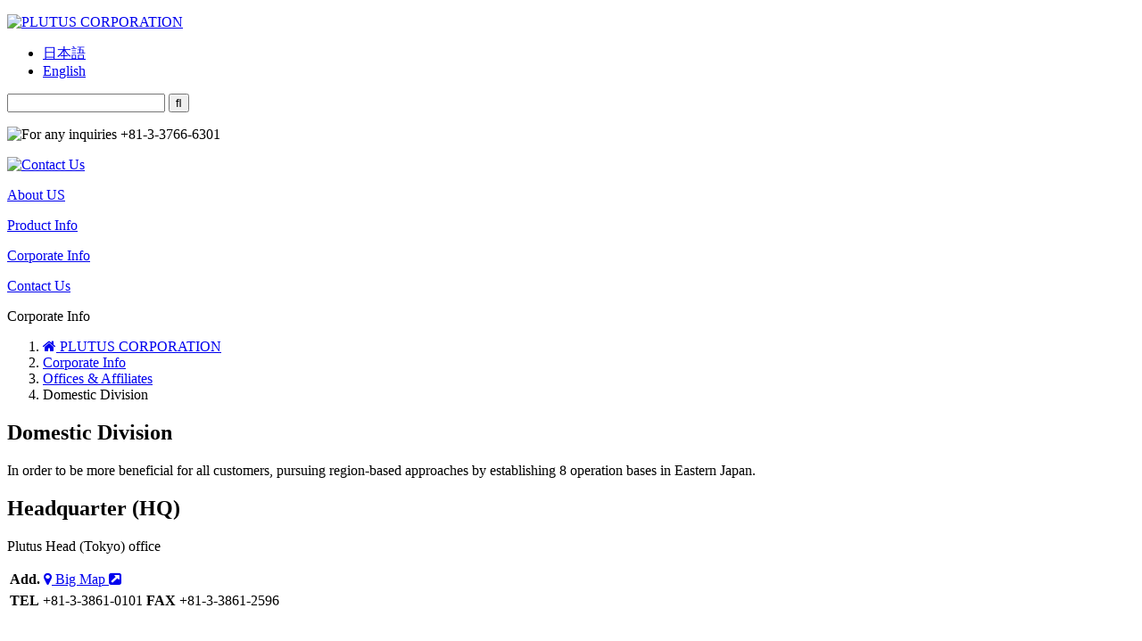

--- FILE ---
content_type: text/html; charset=UTF-8
request_url: https://www.plutus.co.jp/en/corpinfo/offices/domestic/
body_size: 39875
content:
<!DOCTYPE html>
<!--[if IE 7]>
<html class="ie ie7" lang="en"
	prefix="og: https://ogp.me/ns#" >
<![endif]-->
<!--[if IE 8]>
<html class="ie ie8" lang="en"
	prefix="og: https://ogp.me/ns#" >
<![endif]-->
<!--[if !(IE 7) | !(IE 8) ]><!-->
<html lang="en"
	prefix="og: https://ogp.me/ns#" >
<!--<![endif]-->
<head>
	<meta charset="UTF-8">
	<meta name="viewport" content="width=1100">
    <meta http-equiv="Content-Style-Type" content="text/css">
    <meta http-equiv="Content-Script-Type" content="text/javascript">
    

    <link rel="shortcut icon" type="image/x-icon" href="https://www.plutus.co.jp/wp/wp-content/themes/plutus/src/img/favicon.ico">
	<link rel="profile" href="http://gmpg.org/xfn/11">
	<link rel="pingback" href="https://www.plutus.co.jp/wp/xmlrpc.php">
    <!-- css -->
    <link href="https://www.plutus.co.jp/wp/wp-content/themes/plutus/src/css/reset.css" rel="stylesheet" type="text/css" media="all" />
    <link href="//maxcdn.bootstrapcdn.com/font-awesome/4.3.0/css/font-awesome.min.css" rel="stylesheet" type="text/css" media="all"  >
	<link href="https://www.plutus.co.jp/wp/wp-content/themes/plutus/src/css/buttons/css/buttons.css" rel="stylesheet" type="text/css" media="all"  />
    	<link href="https://www.plutus.co.jp/wp/wp-content/themes/plutus/src/css/core.css" rel="stylesheet" type="text/css" media="all"  />
	<link href="https://www.plutus.co.jp/wp/wp-content/themes/plutus/src/css/contents.css" rel="stylesheet" type="text/css" media="all"  />
	
		<!-- All in One SEO 4.1.5.3 -->
		<title>Domestic Division | PLUTUS CORPORATION</title>
		<meta name="description" content="In ord…" />
		<meta name="robots" content="max-image-preview:large" />
		<link rel="canonical" href="https://www.plutus.co.jp/en/corpinfo/offices/domestic/" />
		<meta property="og:locale" content="en_US" />
		<meta property="og:site_name" content="PLUTUS CORPORATION | Specialized trading company of precision special steel" />
		<meta property="og:type" content="article" />
		<meta property="og:title" content="Domestic Division | PLUTUS CORPORATION" />
		<meta property="og:description" content="In ord…" />
		<meta property="og:url" content="https://www.plutus.co.jp/en/corpinfo/offices/domestic/" />
		<meta property="article:published_time" content="2015-01-13T02:42:51+00:00" />
		<meta property="article:modified_time" content="2015-04-14T01:34:39+00:00" />
		<meta name="twitter:card" content="summary" />
		<meta name="twitter:domain" content="www.plutus.co.jp" />
		<meta name="twitter:title" content="Domestic Division | PLUTUS CORPORATION" />
		<meta name="twitter:description" content="In ord…" />
		<script type="application/ld+json" class="aioseo-schema">
			{"@context":"https:\/\/schema.org","@graph":[{"@type":"WebSite","@id":"https:\/\/www.plutus.co.jp\/en\/#website","url":"https:\/\/www.plutus.co.jp\/en\/","name":"PLUTUS CORPORATION","description":"Specialized trading company of precision special steel","inLanguage":"en","publisher":{"@id":"https:\/\/www.plutus.co.jp\/en\/#organization"}},{"@type":"Organization","@id":"https:\/\/www.plutus.co.jp\/en\/#organization","name":"PLUTUS CORPORATION","url":"https:\/\/www.plutus.co.jp\/en\/"},{"@type":"BreadcrumbList","@id":"https:\/\/www.plutus.co.jp\/en\/corpinfo\/offices\/domestic\/#breadcrumblist","itemListElement":[{"@type":"ListItem","@id":"https:\/\/www.plutus.co.jp\/en\/#listItem","position":1,"item":{"@type":"WebPage","@id":"https:\/\/www.plutus.co.jp\/en\/","name":"\u30db\u30fc\u30e0","description":"\u7cbe\u5bc6\u7279\u6b8a\u92fc\u306e\u8ca9\u58f2\u30fb\u52a0\u5de5\u306e\u5c02\u9580\u5546\u793e\u300c\u682a\u5f0f\u4f1a\u793e\u30d7\u30eb\u30fc\u30bf\u30b9\u300d\u3067\u306f\u3001\u92fc\u5e2f\u30fb\u68d2\u92fc\u30fb\u7dda\u6750\u30fb\u30d1\u30a4\u30d7\u306a\u3069\u3042\u3089\u3086\u308b\u5f62\u72b6\u306e\u5546\u54c1\u3092\u53d6\u308a\u6271\u3044\u3001\u56fd\u5185\u5916\u306b8\u62e0\u70b9\u3042\u308b\u81ea\u793e\u30cd\u30c3\u30c8\u30ef\u30fc\u30af\u3092\u6d3b\u304b\u3057\u77ed\u7d0d\u671f\u3084\u30b3\u30b9\u30c8\u524a\u6e1b\u306a\u3069\u304a\u5ba2\u69d8\u306e\u3054\u8981\u671b\u306b\u304a\u5fdc\u3048\u81f4\u3057\u307e\u3059","url":"https:\/\/www.plutus.co.jp\/en\/"},"nextItem":"https:\/\/www.plutus.co.jp\/en\/corpinfo\/#listItem"},{"@type":"ListItem","@id":"https:\/\/www.plutus.co.jp\/en\/corpinfo\/#listItem","position":2,"item":{"@type":"WebPage","@id":"https:\/\/www.plutus.co.jp\/en\/corpinfo\/","name":"[:ja]\u4f1a\u793e\u60c5\u5831[:en]Corporate Info[:]","url":"https:\/\/www.plutus.co.jp\/en\/corpinfo\/"},"nextItem":"https:\/\/www.plutus.co.jp\/en\/corpinfo\/offices\/#listItem","previousItem":"https:\/\/www.plutus.co.jp\/en\/#listItem"},{"@type":"ListItem","@id":"https:\/\/www.plutus.co.jp\/en\/corpinfo\/offices\/#listItem","position":3,"item":{"@type":"WebPage","@id":"https:\/\/www.plutus.co.jp\/en\/corpinfo\/offices\/","name":"[:ja]\u62e0\u70b9\u30fb\u95a2\u9023\u4f1a\u793e[:en]Offices & Affiliates[:]","url":"https:\/\/www.plutus.co.jp\/en\/corpinfo\/offices\/"},"nextItem":"https:\/\/www.plutus.co.jp\/en\/corpinfo\/offices\/domestic\/#listItem","previousItem":"https:\/\/www.plutus.co.jp\/en\/corpinfo\/#listItem"},{"@type":"ListItem","@id":"https:\/\/www.plutus.co.jp\/en\/corpinfo\/offices\/domestic\/#listItem","position":4,"item":{"@type":"WebPage","@id":"https:\/\/www.plutus.co.jp\/en\/corpinfo\/offices\/domestic\/","name":"Domestic Division","description":"In ord\u2026","url":"https:\/\/www.plutus.co.jp\/en\/corpinfo\/offices\/domestic\/"},"previousItem":"https:\/\/www.plutus.co.jp\/en\/corpinfo\/offices\/#listItem"}]},{"@type":"WebPage","@id":"https:\/\/www.plutus.co.jp\/en\/corpinfo\/offices\/domestic\/#webpage","url":"https:\/\/www.plutus.co.jp\/en\/corpinfo\/offices\/domestic\/","name":"Domestic Division | PLUTUS CORPORATION","description":"In ord\u2026","inLanguage":"en","isPartOf":{"@id":"https:\/\/www.plutus.co.jp\/en\/#website"},"breadcrumb":{"@id":"https:\/\/www.plutus.co.jp\/en\/corpinfo\/offices\/domestic\/#breadcrumblist"},"image":{"@type":"ImageObject","@id":"https:\/\/www.plutus.co.jp\/en\/#mainImage","url":"https:\/\/www.plutus.co.jp\/wp\/wp-content\/uploads\/2015\/01\/PlutusBLDG2.jpg","width":800,"height":533},"primaryImageOfPage":{"@id":"https:\/\/www.plutus.co.jp\/en\/corpinfo\/offices\/domestic\/#mainImage"},"datePublished":"2015-01-13T02:42:51+09:00","dateModified":"2015-04-14T01:34:39+09:00"}]}
		</script>
		<!-- All in One SEO -->

<link rel='dns-prefetch' href='//s.w.org' />
<link rel="alternate" type="application/rss+xml" title="PLUTUS CORPORATION &raquo; Domestic Division Comments Feed" href="https://www.plutus.co.jp/en/corpinfo/offices/domestic/feed/" />
		<script type="text/javascript">
			window._wpemojiSettings = {"baseUrl":"https:\/\/s.w.org\/images\/core\/emoji\/13.1.0\/72x72\/","ext":".png","svgUrl":"https:\/\/s.w.org\/images\/core\/emoji\/13.1.0\/svg\/","svgExt":".svg","source":{"concatemoji":"https:\/\/www.plutus.co.jp\/wp\/wp-includes\/js\/wp-emoji-release.min.js?ver=5.8.12"}};
			!function(e,a,t){var n,r,o,i=a.createElement("canvas"),p=i.getContext&&i.getContext("2d");function s(e,t){var a=String.fromCharCode;p.clearRect(0,0,i.width,i.height),p.fillText(a.apply(this,e),0,0);e=i.toDataURL();return p.clearRect(0,0,i.width,i.height),p.fillText(a.apply(this,t),0,0),e===i.toDataURL()}function c(e){var t=a.createElement("script");t.src=e,t.defer=t.type="text/javascript",a.getElementsByTagName("head")[0].appendChild(t)}for(o=Array("flag","emoji"),t.supports={everything:!0,everythingExceptFlag:!0},r=0;r<o.length;r++)t.supports[o[r]]=function(e){if(!p||!p.fillText)return!1;switch(p.textBaseline="top",p.font="600 32px Arial",e){case"flag":return s([127987,65039,8205,9895,65039],[127987,65039,8203,9895,65039])?!1:!s([55356,56826,55356,56819],[55356,56826,8203,55356,56819])&&!s([55356,57332,56128,56423,56128,56418,56128,56421,56128,56430,56128,56423,56128,56447],[55356,57332,8203,56128,56423,8203,56128,56418,8203,56128,56421,8203,56128,56430,8203,56128,56423,8203,56128,56447]);case"emoji":return!s([10084,65039,8205,55357,56613],[10084,65039,8203,55357,56613])}return!1}(o[r]),t.supports.everything=t.supports.everything&&t.supports[o[r]],"flag"!==o[r]&&(t.supports.everythingExceptFlag=t.supports.everythingExceptFlag&&t.supports[o[r]]);t.supports.everythingExceptFlag=t.supports.everythingExceptFlag&&!t.supports.flag,t.DOMReady=!1,t.readyCallback=function(){t.DOMReady=!0},t.supports.everything||(n=function(){t.readyCallback()},a.addEventListener?(a.addEventListener("DOMContentLoaded",n,!1),e.addEventListener("load",n,!1)):(e.attachEvent("onload",n),a.attachEvent("onreadystatechange",function(){"complete"===a.readyState&&t.readyCallback()})),(n=t.source||{}).concatemoji?c(n.concatemoji):n.wpemoji&&n.twemoji&&(c(n.twemoji),c(n.wpemoji)))}(window,document,window._wpemojiSettings);
		</script>
		<style type="text/css">
img.wp-smiley,
img.emoji {
	display: inline !important;
	border: none !important;
	box-shadow: none !important;
	height: 1em !important;
	width: 1em !important;
	margin: 0 .07em !important;
	vertical-align: -0.1em !important;
	background: none !important;
	padding: 0 !important;
}
</style>
	<link rel='stylesheet' id='wp-block-library-css'  href='https://www.plutus.co.jp/wp/wp-includes/css/dist/block-library/style.min.css?ver=5.8.12' type='text/css' media='all' />
<link rel='stylesheet' id='taxonomy-image-plugin-public-css'  href='https://www.plutus.co.jp/wp/wp-content/plugins/taxonomy-images/css/style.css?ver=0.9.6' type='text/css' media='screen' />
<link rel='stylesheet' id='tablepress-default-css'  href='https://www.plutus.co.jp/wp/wp-content/plugins/tablepress/css/default.min.css?ver=1.14' type='text/css' media='all' />
<link rel="https://api.w.org/" href="https://www.plutus.co.jp/wp-json/" /><link rel="alternate" type="application/json" href="https://www.plutus.co.jp/wp-json/wp/v2/pages/40" /><link rel="EditURI" type="application/rsd+xml" title="RSD" href="https://www.plutus.co.jp/wp/xmlrpc.php?rsd" />
<link rel="wlwmanifest" type="application/wlwmanifest+xml" href="https://www.plutus.co.jp/wp/wp-includes/wlwmanifest.xml" /> 
<link rel='shortlink' href='https://www.plutus.co.jp/en/?p=40' />
<link rel="alternate" type="application/json+oembed" href="https://www.plutus.co.jp/wp-json/oembed/1.0/embed?url=https%3A%2F%2Fwww.plutus.co.jp%2Fen%2Fcorpinfo%2Foffices%2Fdomestic%2F" />
<link rel="alternate" type="text/xml+oembed" href="https://www.plutus.co.jp/wp-json/oembed/1.0/embed?url=https%3A%2F%2Fwww.plutus.co.jp%2Fen%2Fcorpinfo%2Foffices%2Fdomestic%2F&#038;format=xml" />
<!-- This site is powered by Tweet, Like, Plusone and Share Plugin - http://techxt.com/tweet-like-google-1-and-share-plugin-wordpress/ -->
		<meta property="og:type" content="article" />
		<meta property="og:title" content="Domestic Division" />
		<meta property="og:url" content="https://www.plutus.co.jp/en/corpinfo/offices/domestic/" />
		<meta property="og:site_name" content="PLUTUS CORPORATION" />
		<meta property="og:description" content="[:ja]東日本をマーケットに、きめ細かな営業・物流のネットワーク[:en]Focusing the market of Eastern Japan, provide the detailed activities for sales and logistics.[:]" />
		<!--[if lt IE 9]>
	  <script src="//html5shim.googlecode.com/svn/trunk/html5.js"></script>
	<![endif]-->
					<meta property="og:image" content="https://www.plutus.co.jp/wp/wp-content/uploads/2015/01/PlutusBLDG2.jpg" />
			<style type="text/css">div.socialicons{float:left;display:block;margin-right: 10px;line-height: 1;padding-bottom:10px;}div.socialiconsv{line-height: 1;}div.socialiconsv p{line-height: 1;display:none;}div.socialicons p{margin-bottom: 0px !important;margin-top: 0px !important;padding-bottom: 0px !important;padding-top: 0px !important;}div.social4iv{background: none repeat scroll 0 0 #FFFFFF;border: 1px solid #aaa;border-radius: 3px 3px 3px 3px;box-shadow: 3px 3px 3px #DDDDDD;padding: 3px;position: fixed;text-align: center;top: 55px;width: 76px;display:none;}div.socialiconsv{padding-bottom: 5px;}</style>
<link rel="Shortcut Icon" type="image/x-icon" href="https://plutus.co.jp/wp/wp-content/themes/plutus/src/img/favicon.ico" />
<style type="text/css">
.qtranxs_flag_ja {background-image: url(https://www.plutus.co.jp/wp/wp-content/plugins/qtranslate-x/flags/jp.png); background-repeat: no-repeat;}
.qtranxs_flag_en {background-image: url(https://www.plutus.co.jp/wp/wp-content/plugins/qtranslate-x/flags/gb.png); background-repeat: no-repeat;}
</style>
<link hreflang="ja" href="https://www.plutus.co.jp/ja/corpinfo/offices/domestic/" rel="alternate" />
<link hreflang="en" href="https://www.plutus.co.jp/en/corpinfo/offices/domestic/" rel="alternate" />
<link hreflang="x-default" href="https://www.plutus.co.jp/corpinfo/offices/domestic/" rel="alternate" />
<meta name="generator" content="qTranslate-X 3.4.6.8" />
<style type="text/css">.recentcomments a{display:inline !important;padding:0 !important;margin:0 !important;}</style><style>.simplemap img{max-width:none !important;padding:0 !important;margin:0 !important;}.staticmap,.staticmap img{max-width:100% !important;height:auto !important;}.simplemap .simplemap-content{display:none;}</style>
<script>var google_map_api_key = "AIzaSyArk1Hs43Wn0CaOdRPfO3jAOPQElL6jvAM";</script>    <!-- js -->
        <script type="text/javascript" src="https://ajax.googleapis.com/ajax/libs/jquery/1/jquery.min.js" type="text/javascript"></script>
	<script src="https://www.plutus.co.jp/wp/wp-content/themes/plutus/src/js/libs/prefixfree.min.js" type="text/javascript"></script>
	<script src="https://www.plutus.co.jp/wp/wp-content/themes/plutus/src/js/libs/modernizr-2.7.1.dev.js" type="text/javascript"></script>
    <!-- Latest compiled and minified JavaScript -->
	<script src="https://www.plutus.co.jp/wp/wp-content/themes/plutus/src/css/buttons/js/buttons.js" type="text/javascript"></script>
	<script src="https://www.plutus.co.jp/wp/wp-content/themes/plutus/src/js/waypoints.min.js" type="text/javascript"></script>
    <script src="https://www.plutus.co.jp/wp/wp-content/themes/plutus/src/js/jquery.biggerlink.js" type="text/javascript"></script>
	<script src="https://www.plutus.co.jp/wp/wp-content/themes/plutus/src/js/yuga.js" type="text/javascript"></script>
	<script src="https://www.plutus.co.jp/wp/wp-content/themes/plutus/src/js/functions.js" type="text/javascript"></script>
    
        <script src="https://www.plutus.co.jp/wp/wp-content/themes/plutus/src/js/sitekit/fit-sidebar/jquery.fit-sidebar.js" type="text/javascript"></script>
    <script>
	$('div.fitting_menu').fitSidebar({
		wrapper : 'div.fitting_wrap',
		responsiveWidth : 200
	});
	</script>
    	<!--[if lt IE 9]>
	<script src="https://www.plutus.co.jp/wp/wp-content/themes/plutus/js/html5.js"></script>
	<![endif]-->
</head>

<body class="page-template-default page page-id-40 page-child parent-pageid-32">
<a id="pagetop"></a>
<!-- Header -->
<header id="header" class="en">
  <div>
    <p id="header-main-logo"><a href="https://www.plutus.co.jp/en"><img src="https://www.plutus.co.jp/wp/wp-content/themes/plutus/src/img/common/header-main-logo.png" alt="PLUTUS CORPORATION"/></a></p>
    
<ul class="language-chooser language-chooser-text qtranxs_language_chooser" id="qtranslate-chooser">
<li class="lang-ja"><a href="https://www.plutus.co.jp/ja/corpinfo/offices/domestic/" hreflang="ja" title="日本語 (ja)" class="qtranxs_text qtranxs_text_ja"><span>日本語</span></a></li>
<li class="lang-en active"><a href="https://www.plutus.co.jp/en/corpinfo/offices/domestic/" hreflang="en" title="English (en)" class="qtranxs_text qtranxs_text_en"><span>English</span></a></li>
</ul><div class="qtranxs_widget_end"></div>
    <!--
    <ul class="qtranxs_language_chooser" id="qtranslate-chooser">
      <li class="lang-ja active"><a href="/" hreflang="ja" title="Japanese"><span>Japanese</span></a></li>
      <li class="lang-en"><a href="/english/" hreflang="en" title="English"><span>English</span></a></li>
    </ul>
    -->
    
    <div id="header-function">
	  <div id="header-serch-box">
  <form action="https://cse.google.com/cse" target="_blank" id="cse-search-box">
    <input type="hidden" name="cx" value="001525701697052578991:bmhy7mnpasy" />
    <input type="hidden" name="ie" value="UTF-8" />
    <input type="text" name="q" id="header-serch-box-text" />
    <input type="submit" name="sa" value="&#xf002;" id="header-serch-box-btn" />
  </form>
</div>      <div id="header-tel-box">
        <p><img src="https://www.plutus.co.jp/wp/wp-content/themes/plutus/src/img/common/header-tel_en.png" width="195" height="40" alt="For any inquiries +81-3-3766-6301"/></p>
      </div>
      <div id="header-mail-box">
        <p><a href="https://www.plutus.co.jp/en/contactus/" class="ui-button ui-button-rounded-4 ui-button-flat-caution" target="_blank"><img src="https://www.plutus.co.jp/wp/wp-content/themes/plutus/src/img/common/header-mail_en.png" width="140" height="40" alt="Contact Us"/></a></p>
      </div>
    </div>
  </div>
</header>
<!-- /Header -->
<!-- Global Nav -->
<nav id="globalnav" class="en">
    <div>
        <dl id="gm-about">
        		<dt><a href="https://www.plutus.co.jp/en/aboutus/" class="curren-dec">About US</a></dt>
            <dd>
            
            </dd>
        </dl>
        <dl id="gm-productinfo">
        		<dt><a href="https://www.plutus.co.jp/en/productinfo/" class="curren-dec post-type-archive-productinfo tax-products tax-industry">Product Info</a></dt>
        </dl>
        <dl id="gm-company">
        		<dt><a href="https://www.plutus.co.jp/en/corpinfo/" class="curren-dec page-id-25 parent-pageid-25">Corporate Info</a></dt>
        </dl>
                <dl id="gm-contact">
        		<dt><a href="https://www.plutus.co.jp/en/contactus/" class="curren-dec page-id-216" target="_blank">Contact Us</a></dt>
        </dl>
    </div>
</nav><!-- /Global Nav -->
<!-- main content -->
<div id="main-content" class="en">
<div id="page-title">
  <div>
  <p>Corporate Info</p>
  </div>
</div>

     
<nav id="breadcrumb">
  <ol>
      <li><a href="https://www.plutus.co.jp/en"><i class="fa fa-home"></i> PLUTUS CORPORATION</a></li>
                  <li><a href="https://www.plutus.co.jp/en/corpinfo/">Corporate Info</a></li>
            <li><a href="https://www.plutus.co.jp/en/corpinfo/offices/">Offices &#038; Affiliates</a></li>
                  <li>Domestic Division</li>
        </ol>
</nav><!-- 固定ページ --><div id="contents" class="post-40 page type-page status-publish has-post-thumbnail hentry">
  <section id="main-section">
    <h1>Domestic Division</h1>
    <p>In order to be more beneficial for all customers, pursuing region-based approaches by establishing 8 operation bases in Eastern Japan.</p>
        
	  
              
      <div class="office-sel">
        <a class="anchor" id="office138" ></a>
        <h2>Headquarter (HQ)<span class="office-work"></span></h2>
                <div class="office-sel-text"><p>Plutus Head (Tokyo) office</p>
</div>
		        <table class="office-sel-data-table">
          <tr class="add">
            <th>Add.</th>
            <td colspan="3"> <a href="https://goo.gl/maps/0zzTB" class="tomap ui-button ui-button-pill ui-button-flat-primary" target="_blank"> <i class="fa fa-map-marker"></i> Big Map <i class="fa fa-external-link-square"></i> </a></td>
          </tr>
        </table>
        <table class="office-sel-data-table">
          <tr>
            <th>TEL</th>
            <td>+81-3-3861-0101</td>
            <th>FAX</th>
            <td>+81-3-3861-2596</td>
                    </tr>
        </table>
        <div class="office-sel-ph">
          <p><img width="320" height="200" src="https://www.plutus.co.jp/wp/wp-content/uploads/2015/01/PlutusBLDG2-320x200.jpg" class="attachment-office-photo size-office-photo wp-post-image" alt="" loading="lazy" /></p>
        </div>
        <div class="office-sel-map">
        <div class="simplemap"><div class="simplemap-content" data-breakpoint="480" data-lat="35.696658" data-lng="139.776483" data-zoom="12" data-addr="" data-infowindow="close" data-map-type-control="false" data-map-type-id="ROADMAP" style="width:100%;height:200px;">Headquarter (HQ)</div></div>        </div>
      </div>
              
      <div class="office-sel">
        <a class="anchor" id="office143" ></a>
        <h2>Heiwajima （Tokyo） Sales Office<span class="office-work"></span></h2>
                <div class="office-sel-text"><p>Main lineups: Quenched Steel Strip / SK4 Drill Rod / Gauge Steel / Stainless Steel Sheet / Various generic products<br />
In-house delivery service is available for within Tokyo 23 wards and its environs.</p>
</div>
		        <table class="office-sel-data-table">
          <tr class="add">
            <th>Add.</th>
            <td colspan="3"> <a href="https://goo.gl/maps/x7q6T" class="tomap ui-button ui-button-pill ui-button-flat-primary" target="_blank"> <i class="fa fa-map-marker"></i> Big Map <i class="fa fa-external-link-square"></i> </a></td>
          </tr>
        </table>
        <table class="office-sel-data-table">
          <tr>
            <th>TEL</th>
            <td>+81-3-3766-6301</td>
            <th>FAX</th>
            <td>+81-3-3762-8130</td>
                    </tr>
        </table>
        <div class="office-sel-ph">
          <p><img width="320" height="200" src="https://www.plutus.co.jp/wp/wp-content/uploads/2015/01/06e779be34f79f6c07253eb56b0be9ac-1-320x200.jpg" class="attachment-office-photo size-office-photo wp-post-image" alt="" loading="lazy" /></p>
        </div>
        <div class="office-sel-map">
        <div class="simplemap"><div class="simplemap-content" data-breakpoint="480" data-lat="35.5834018" data-lng="139.7447867" data-zoom="12" data-addr="" data-infowindow="close" data-map-type-control="false" data-map-type-id="ROADMAP" style="width:100%;height:200px;">Heiwajima （Tokyo） Sales Office</div></div>        </div>
      </div>
              
      <div class="office-sel">
        <a class="anchor" id="office145" ></a>
        <h2>Maebashi （Gunma） Branch<span class="office-work"></span></h2>
                <div class="office-sel-text"><p>Main lineups: Steel Strip / Steel Rod &#038; Bar / Wire Rod<br />
In-house delivery service is available for within the environs of Maebashi.</p>
</div>
		        <table class="office-sel-data-table">
          <tr class="add">
            <th>Add.</th>
            <td colspan="3"> <a href="https://goo.gl/maps/SsTk8" class="tomap ui-button ui-button-pill ui-button-flat-primary" target="_blank"> <i class="fa fa-map-marker"></i> Big Map <i class="fa fa-external-link-square"></i> </a></td>
          </tr>
        </table>
        <table class="office-sel-data-table">
          <tr>
            <th>TEL</th>
            <td>+81-27-266-8361</td>
            <th>FAX</th>
            <td>+81-27-266-8363</td>
                    </tr>
        </table>
        <div class="office-sel-ph">
          <p><img width="320" height="200" src="https://www.plutus.co.jp/wp/wp-content/uploads/2015/01/330f2c6a3ed3b3395b04cd56bcf6764c-320x200.jpg" class="attachment-office-photo size-office-photo wp-post-image" alt="" loading="lazy" /></p>
        </div>
        <div class="office-sel-map">
        <div class="simplemap"><div class="simplemap-content" data-breakpoint="480" data-lat="36.361165" data-lng="139.151773" data-zoom="12" data-addr="" data-infowindow="close" data-map-type-control="false" data-map-type-id="ROADMAP" style="width:100%;height:200px;">Maebashi （Gunma） Branch</div></div>        </div>
      </div>
              
      <div class="office-sel">
        <a class="anchor" id="office147" ></a>
        <h2>Sendai （Miyagi） Branch<span class="office-work"></span></h2>
                <div class="office-sel-text"><p>Main line ups: Steel Rod &#038; Bar<br />
In-house delivery service is available for within the environs of Sendai.</p>
</div>
		        <table class="office-sel-data-table">
          <tr class="add">
            <th>Add.</th>
            <td colspan="3"> <a href="https://goo.gl/maps/aKfpt" class="tomap ui-button ui-button-pill ui-button-flat-primary" target="_blank"> <i class="fa fa-map-marker"></i> Big Map <i class="fa fa-external-link-square"></i> </a></td>
          </tr>
        </table>
        <table class="office-sel-data-table">
          <tr>
            <th>TEL</th>
            <td>+81-224-55-1184</td>
            <th>FAX</th>
            <td>+81-224-57-1587</td>
                    </tr>
        </table>
        <div class="office-sel-ph">
          <p><img width="320" height="200" src="https://www.plutus.co.jp/wp/wp-content/uploads/2015/01/f191a30a650f41ca15d96843df7967b2-320x200.jpg" class="attachment-office-photo size-office-photo wp-post-image" alt="" loading="lazy" /></p>
        </div>
        <div class="office-sel-map">
        <div class="simplemap"><div class="simplemap-content" data-breakpoint="480" data-lat="38.063472" data-lng="140.761127" data-zoom="12" data-addr="" data-infowindow="close" data-map-type-control="false" data-map-type-id="ROADMAP" style="width:100%;height:200px;">Sendai （Miyagi） Branch</div></div>        </div>
      </div>
              
      <div class="office-sel">
        <a class="anchor" id="office149" ></a>
        <h2>Kita Kanto (Northern Kanto) Branch<span class="office-work"></span></h2>
                <div class="office-sel-text"><p>Main line ups: Steel Strip / processing &#038; finishing (e.g. &#8220;slitting&#8221;, &#8220;deburred edging&#8221;, and &#8220;rounded edging&#8221;)<br />
Available deposit storage (inventory) service for customer&#8217;s materials.</p>
</div>
		        <table class="office-sel-data-table">
          <tr class="add">
            <th>Add.</th>
            <td colspan="3"> <a href="https://goo.gl/maps/UmfX8" class="tomap ui-button ui-button-pill ui-button-flat-primary" target="_blank"> <i class="fa fa-map-marker"></i> Big Map <i class="fa fa-external-link-square"></i> </a></td>
          </tr>
        </table>
        <table class="office-sel-data-table">
          <tr>
            <th>TEL</th>
            <td>+81-282-86-6613</td>
            <th>FAX</th>
            <td>+81-282-86-6513</td>
                    </tr>
        </table>
        <div class="office-sel-ph">
          <p><img width="320" height="200" src="https://www.plutus.co.jp/wp/wp-content/uploads/2015/01/e348510a9aeaa9642a9b9566ae852785-320x200.jpeg" class="attachment-office-photo size-office-photo wp-post-image" alt="" loading="lazy" /></p>
        </div>
        <div class="office-sel-map">
        <div class="simplemap"><div class="simplemap-content" data-breakpoint="480" data-lat="36.463478" data-lng="139.844518" data-zoom="12" data-addr="" data-infowindow="close" data-map-type-control="false" data-map-type-id="ROADMAP" style="width:100%;height:200px;">Kita Kanto (Northern Kanto) Branch</div></div>        </div>
      </div>
              
      <div class="office-sel">
        <a class="anchor" id="office151" ></a>
        <h2>Suwa (Nagano) Branch<span class="office-work"></span></h2>
                <div class="office-sel-text"><p>Main lineups: Steel Strip / Steel Rod &#038; Bar / Wire Rod<br />
In-house delivery service is available for within the environs of Suwa.</p>
</div>
		        <table class="office-sel-data-table">
          <tr class="add">
            <th>Add.</th>
            <td colspan="3"> <a href="https://goo.gl/maps/LY97B" class="tomap ui-button ui-button-pill ui-button-flat-primary" target="_blank"> <i class="fa fa-map-marker"></i> Big Map <i class="fa fa-external-link-square"></i> </a></td>
          </tr>
        </table>
        <table class="office-sel-data-table">
          <tr>
            <th>TEL</th>
            <td>+81-26-653-0775</td>
            <th>FAX</th>
            <td>+81-26-658-0104</td>
                    </tr>
        </table>
        <div class="office-sel-ph">
          <p><img width="320" height="200" src="https://www.plutus.co.jp/wp/wp-content/uploads/2015/02/suwa2-320x200.jpg" class="attachment-office-photo size-office-photo wp-post-image" alt="" loading="lazy" /></p>
        </div>
        <div class="office-sel-map">
        <div class="simplemap"><div class="simplemap-content" data-breakpoint="480" data-lat="36.022077" data-lng="138.115367" data-zoom="12" data-addr="" data-infowindow="close" data-map-type-control="false" data-map-type-id="ROADMAP" style="width:100%;height:200px;">Suwa (Nagano) Branch</div></div>        </div>
      </div>
              
      <div class="office-sel">
        <a class="anchor" id="office8262" ></a>
        <h2>Niigata Branch<span class="office-work"></span></h2>
                <div class="office-sel-text"><p>PLUTUS CORPORATION Niigata Branch meets all your needs for Special Steel such as Coil, Sheet, Bar and Wire.<br />
We provide processed steel products such as Reel Springs, other types of Spring and also Metal Stamping.<br />
Please feel free to contact us for your requirement even for small lots and short delivery time.</p>
</div>
		        <table class="office-sel-data-table">
          <tr class="add">
            <th>Add.</th>
            <td colspan="3"> <a href="https://goo.gl/maps/y3gbWVABF9J2" class="tomap ui-button ui-button-pill ui-button-flat-primary" target="_blank"> <i class="fa fa-map-marker"></i> Big Map <i class="fa fa-external-link-square"></i> </a></td>
          </tr>
        </table>
        <table class="office-sel-data-table">
          <tr>
            <th>TEL</th>
            <td>+81-25-260-7701</td>
            <th>FAX</th>
            <td>+81-25-260-7812</td>
                    </tr>
        </table>
        <div class="office-sel-ph">
          <p></p>
        </div>
        <div class="office-sel-map">
        <div class="simplemap"><div class="simplemap-content" data-breakpoint="480" data-lat="37.882848" data-lng="138.999367" data-zoom="12" data-addr="" data-infowindow="close" data-map-type-control="false" data-map-type-id="ROADMAP" style="width:100%;height:200px;">Niigata Branch</div></div>        </div>
      </div>    
        
      </section>
  
  <nav id="submenu">
    <h1><a href="https://www.plutus.co.jp/en/corpinfo/" class="ui-button ui-button-flat-secondary">Corporate Info</a></h1>
	      
            
              <ul class="lifestream">
          <li class="page_item page-item-27"><a href="https://www.plutus.co.jp/en/corpinfo/outline/">Corporate Data</a></li>
<li class="page_item page-item-29"><a href="https://www.plutus.co.jp/en/corpinfo/history/">History</a></li>
<li class="page_item page-item-32 page_item_has_children current_page_ancestor current_page_parent"><a href="https://www.plutus.co.jp/en/corpinfo/offices/">Offices &#038; Affiliates</a>
<ul class='children'>
	<li class="page_item page-item-40 current_page_item"><a href="https://www.plutus.co.jp/en/corpinfo/offices/domestic/" aria-current="page">Domestic Division</a></li>
	<li class="page_item page-item-42"><a href="https://www.plutus.co.jp/en/corpinfo/offices/oversea/">Overseas Division</a></li>
	<li class="page_item page-item-1472"><a href="https://www.plutus.co.jp/en/corpinfo/offices/plutus-group/">Plutus Group Companies</a></li>
</ul>
</li>
<li class="page_item page-item-9705"><a href="https://www.plutus.co.jp/en/corpinfo/quality/">QC &#038; Environment Initiatives (JPN Only)</a></li>
<li class="page_item page-item-1174"><a href="https://www.plutus.co.jp/en/corpinfo/afterservice/">AfterSales Service (JPN Only)</a></li>
<li class="page_item page-item-2695"><a href="https://www.plutus.co.jp/en/corpinfo/download/">Document Download</a></li>
        </ul>
            
      
      
     
      
        </nav>
</div>
</div>
<!-- /main content -->
<!-- Footer -->
<footer id="footer" class="en">
  <!-- Footer banner -->
  <div id="footer-banner">
    <ul>
      <li></li>
    </ul>
  </div>
  <!-- /Footer banner -->
  <!-- Footer contact -->
  <div id="footer-contact">
    <p class="footer-contact-title"><img src="https://www.plutus.co.jp/wp/wp-content/themes/plutus/src/img/common/footer-contact-title_en.png" alt="For any inquireies and quotation requests" width="490" height="60"/></p>
    <p><a href="https://www.plutus.co.jp/en/contactus/" class="ui-button ui-button-rounded-10 ui-button-flat-caution"><img src="https://www.plutus.co.jp/wp/wp-content/themes/plutus/src/img/common/footer-contact-mail_en.png" alt="Domestic Division" width="235" height="60"/></a></p>
    <p><img src="https://www.plutus.co.jp/wp/wp-content/themes/plutus/src/img/common/footer-contact-tel_en.png" alt="For any urgent cases +81-3-3766-6301"/></p>
  </div>
  <!-- /Footer contact -->
  <!-- Footer sitemap -->
  <nav id="footer-sitemap">
  <dl>
    <dt class="bl"><a href="https://www.plutus.co.jp/en/aboutus/">About US</a></dt>
      <dd>
            
      
                    <ul class="lifestream">
          <li class="page_item page-item-825"><a href="https://www.plutus.co.jp/en/aboutus/strengths/">Our Strengths</a></li>
<li class="page_item page-item-827"><a href="https://www.plutus.co.jp/en/aboutus/sales-dep/">Sales Dept.</a></li>
<li class="page_item page-item-829"><a href="https://www.plutus.co.jp/en/aboutus/intl-dep/">International Dept.</a></li>
<li class="page_item page-item-831"><a href="https://www.plutus.co.jp/en/aboutus/bizflow/">Business Flow</a></li>
        </ul>
                  </dd>
  </dl>
  <dl class="double">
    <dt class="bl"><a href="https://www.plutus.co.jp/en/productinfo/" >Product Info</a></dt>
   <dd>
      <dl>
        <dt><a href="https://www.plutus.co.jp/en/productinfo/" >Industries</a></dt>
        <dd>
          <ul>
                      <li><a href="https://www.plutus.co.jp/en/industry/automotive/">Automotive</a></li>
                      <li><a href="https://www.plutus.co.jp/en/industry/precision-machine/">Precision Machine &amp; Instrument</a></li>
                      <li><a href="https://www.plutus.co.jp/en/industry/biz-equip-stationery/">Office Automation (OA) &amp; Stationary</a></li>
                      <li><a href="https://www.plutus.co.jp/en/industry/blade/">Blade &amp; Textile</a></li>
                      <li><a href="https://www.plutus.co.jp/en/industry/medical/">Medical &amp; Dental Equipment</a></li>
                      <li><a href="https://www.plutus.co.jp/en/industry/other/">Others</a></li>
                    </ul>
        </dd>
      </dl>
      <dl>
        <dt><a href="https://www.plutus.co.jp/en/productinfo/" >Products</a></dt>
        <dd>
          <ul>
                      <li><a href="https://www.plutus.co.jp/en/products/strip_plate-products/">Steel Coil &amp; Sheet</a></li>
                      <li><a href="https://www.plutus.co.jp/en/products/rod-bar-products/">Steel Rod &amp; Bar</a></li>
                      <li><a href="https://www.plutus.co.jp/en/products/steel_wire-products/">Steel Wire</a></li>
                      <li><a href="https://www.plutus.co.jp/en/products/other-material-products/">New Material &amp; Pipe</a></li>
                      <li><a href="https://www.plutus.co.jp/en/processing/">Processing & Finishing</a></li>
          </ul>
        </dd>
      </dl>
  </dl>
  
  <dl>
    <dt class="bl">Useful tools</dt>
    <dd>
      <ul>
        <li><a href="https://www.plutus.co.jp/en/tool/stock/">Stock on Hand</a>
		              <ul class="children">
              <li class="page_item page-item-2398"><a href="https://www.plutus.co.jp/en/tool/stock/stock-coil-sheet/">Coil &#038; Sheet</a></li>
<li class="page_item page-item-2401"><a href="https://www.plutus.co.jp/en/tool/stock/stock-rod-bar/">Rod &#038; Bar</a></li>
            </ul>
                  </li>
        <li><a href="https://www.plutus.co.jp/en/tool/calculation/">Unit weight calculation (JPN only)</a></li>
        <li><a href="https://www.plutus.co.jp/en/tool/hardness-convert-table-chart/">Quick Reference Table for weight of cold rolled special steel (JPN only)</a></li>
        <li><a href="https://www.plutus.co.jp/en/tool/hardnes-convert-table/">Hardness Conversion Table</a></li>
        <li><a href="https://www.plutus.co.jp/en/tool/metal-quotes/">Metal Prices</a></li>
        </ul>
    
    </dd>
  </dl>
  
  <dl>
    <dt class="bl"><a href="https://www.plutus.co.jp/en/corpinfo/">Corporate Info</a></dt>
      <dd>
            
      
            
      
              <ul class="lifestream">
          <li class="page_item page-item-27"><a href="https://www.plutus.co.jp/en/corpinfo/outline/">Corporate Data</a></li>
<li class="page_item page-item-29"><a href="https://www.plutus.co.jp/en/corpinfo/history/">History</a></li>
<li class="page_item page-item-32 page_item_has_children current_page_ancestor current_page_parent"><a href="https://www.plutus.co.jp/en/corpinfo/offices/">Offices &#038; Affiliates</a>
<ul class='children'>
	<li class="page_item page-item-40 current_page_item"><a href="https://www.plutus.co.jp/en/corpinfo/offices/domestic/" aria-current="page">Domestic Division</a></li>
	<li class="page_item page-item-42"><a href="https://www.plutus.co.jp/en/corpinfo/offices/oversea/">Overseas Division</a></li>
	<li class="page_item page-item-1472"><a href="https://www.plutus.co.jp/en/corpinfo/offices/plutus-group/">Plutus Group Companies</a></li>
</ul>
</li>
<li class="page_item page-item-9705"><a href="https://www.plutus.co.jp/en/corpinfo/quality/">QC &#038; Environment Initiatives (JPN Only)</a></li>
<li class="page_item page-item-1174"><a href="https://www.plutus.co.jp/en/corpinfo/afterservice/">AfterSales Service (JPN Only)</a></li>
<li class="page_item page-item-2695"><a href="https://www.plutus.co.jp/en/corpinfo/download/">Document Download</a></li>
        </ul>
            
      
      
     
      
                        </dd>
  </dl>
</nav>
  <!-- /Footer sitemap -->
  <!-- Footer Data -->
  <div id="footer-data">
    <div>
      <ul id="footer-nav">
        <li><a href="https://www.plutus.co.jp/en/allnews/">All News</a></li>
        <li><a href="https://www.plutus.co.jp/en/contactus/">Contact Us</a></li>
        <li><a href="https://www.plutus.co.jp/en/privacypolicy-disclaimer/">Privacy Policy / Disclaimer (JPN Only)</a></li>
      </ul>
      <address>
	          <p id="footer-data-logo"><img width="182" height="60" src="https://www.plutus.co.jp/wp/wp-content/uploads/2015/01/footer-logo.png" class="attachment-full size-full wp-post-image" alt="" loading="lazy" /></p>
        <dl>
          <dt>PLUTUS CORPORATION</dt>
          <dd><p><span itemprop="streetAddress">11-11 iwamoto-cho 3-chome</span>,<span itemprop="addressLocality">Chiyoda-ku</span>,<span itemprop="addressRegion">Tokyo</span> <span itemprop="postalCode">101-0032</span>, <span itemprop="addressCountry">Japan</span><br />
TEL: <span itemprop="telephone">03(3861)0101</span> ／ FAX:<span itemprop="faxNumber">03(3861)2596</span></p>
</dd>
        </dl>
              </address>
      <p id="copy">Copyright &copy; PLUTUS CORPORATION All Rights Reserved.</p>
    </div>
  </div>
  <!-- /Footer Data -->
    
</footer>
<!-- /Footer -->
<script type='text/javascript' src='https://www.plutus.co.jp/wp/wp-includes/js/wp-embed.min.js?ver=5.8.12' id='wp-embed-js'></script>
<script type='text/javascript' src='https://www.plutus.co.jp/wp/wp-includes/js/jquery/jquery.min.js?ver=3.6.0' id='jquery-core-js'></script>
<script type='text/javascript' src='https://www.plutus.co.jp/wp/wp-includes/js/jquery/jquery-migrate.min.js?ver=3.3.2' id='jquery-migrate-js'></script>
<script type='text/javascript' src='//maps.google.com/maps/api/js?key=AIzaSyArk1Hs43Wn0CaOdRPfO3jAOPQElL6jvAM' id='google-maps-api-js'></script>
<script type='text/javascript' src='https://www.plutus.co.jp/wp/wp-content/plugins/simple-map/js/simple-map.min.js?ver=1597742132' id='simplemap-js'></script>
	<div id="fb-root"></div>
	</body>
</html>